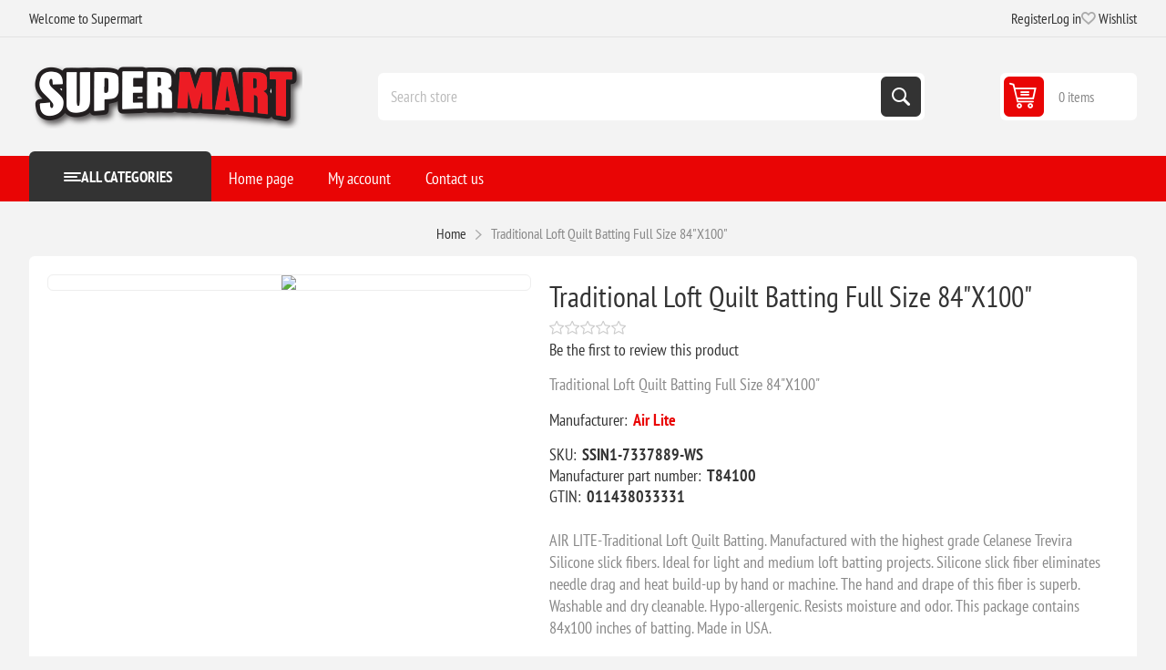

--- FILE ---
content_type: text/html; charset=utf-8
request_url: https://www.supermart.com/traditional-loft-quilt-batting-full-size-84x100
body_size: 11289
content:
<!DOCTYPE html><html lang=en dir=ltr class=html-product-details-page><head><title>Supermart.com. Traditional Loft Quilt Batting Full Size 84&quot;X100&quot;&#xA0;</title><meta charset=UTF-8><meta name=description content="Traditional Loft Quilt Batting  Full Size 84&#34;X100&#34; "><meta name=keywords content=""><meta name=generator content=nopCommerce><meta name=viewport content="width=device-width, initial-scale=1.0, minimum-scale=1.0, maximum-scale=2.0"><link rel=preload as=font href=/Themes/Pioneer/Content/fonts/pioneer.woff crossorigin><meta property=og:type content=product><meta property=og:title content="Traditional Loft Quilt Batting  Full Size 84&#34;X100&#34; "><meta property=og:description content="Traditional Loft Quilt Batting  Full Size 84&#34;X100&#34; "><meta property=og:image content=https://d3nvgxvrjwgj8c.cloudfront.net/images/thumbs/default-image_550.png><meta property=og:image:url content=https://d3nvgxvrjwgj8c.cloudfront.net/images/thumbs/default-image_550.png><meta property=og:url content=https://www.supermart.com/traditional-loft-quilt-batting-full-size-84x100><meta property=og:site_name content=Supermart><meta property=twitter:card content=summary><meta property=twitter:site content=Supermart><meta property=twitter:title content="Traditional Loft Quilt Batting  Full Size 84&#34;X100&#34; "><meta property=twitter:description content="Traditional Loft Quilt Batting  Full Size 84&#34;X100&#34; "><meta property=twitter:image content=https://d3nvgxvrjwgj8c.cloudfront.net/images/thumbs/default-image_550.png><meta property=twitter:url content=https://www.supermart.com/traditional-loft-quilt-batting-full-size-84x100><link rel=stylesheet href="/css/23sr2aj5atmwtp73lttgaa.styles.css?v=4PgeZW8OOI8999nZtVmAQ9kUQks"><script async src='https://www.googletagmanager.com/gtag/js?id=G-1XFDJ04YXV'></script><link rel="shortcut icon" href=/icons/icons_0/favicon-32x32.ico></head><body class="product-details-page-body not-logged-in"><input name=__RequestVerificationToken type=hidden value=CfDJ8GhITQakwh5ApJwb7wUfbamh_-Y4hIVUVSdtU4CjwsREe5nVVYGyy3o17R7l0xq6yn0tGP8Ods9cUpdyAnphaUag4V7g-rx7deCgLaaJ0bRDZQNqwZsID39xqyoPuHJ3cyJkzJ1_qLEF1PrVIj4_Lb4><div class=ajax-loading-block-window style=display:none></div><div id=dialog-notifications-success role=status aria-live=polite aria-atomic=true title=Notification style=display:none></div><div id=dialog-notifications-error role=alert aria-live=assertive aria-atomic=true title=Error style=display:none></div><div id=dialog-notifications-warning role=alert aria-live=assertive aria-atomic=true title=Warning style=display:none></div><div id=bar-notification class=bar-notification-container role=status aria-live=polite aria-atomic=true data-close=Close></div><div class=master-wrapper-page><div class=overlayOffCanvas></div><div class=responsive-nav-wrapper><div class="button menu-button"><span>Menu</span></div><div class="button personal-button"><span>Personal menu</span></div><div class=header-logo><a href="/" class=logo><img alt=Supermart src=https://d3nvgxvrjwgj8c.cloudfront.net/images/thumbs/0464237_smlogo.png></a></div><div class="button search-button"><span>Search</span></div><div class="button cart-button"><a class=txt href=/cart><span class=cart-qty>0</span></a></div></div><div class=header><div class=header-upper><div class=admin-links-wrapper><div class=promo-text><span>Welcome to Supermart</span></div></div><div class="header-links-wrapper flyout-nav"><div class="nav-close close-links"><span>Close</span></div><div class=nav-panel><div class=header-links><ul><li><a href="/register?returnUrl=%2Ftraditional-loft-quilt-batting-full-size-84x100" class=ico-register>Register</a></li><li><a href="/login?returnUrl=%2Ftraditional-loft-quilt-batting-full-size-84x100" class=ico-login>Log in</a></li><li><a href=/wishlist class=ico-wishlist><span class=wishlist-label>Wishlist</span> <span class=wishlist-qty>(0)</span></a></li></ul></div></div></div></div><div class=header-lower><div class=header-logo><a href="/" class=logo><img alt=Supermart src=https://d3nvgxvrjwgj8c.cloudfront.net/images/thumbs/0464237_smlogo.png></a></div><div class="search-box store-search-box flyout-nav"><div class="nav-close close-search"><span>Close</span></div><div class=nav-panel><form method=get id=small-search-box-form action=/search><input type=text class=search-box-text id=small-searchterms autocomplete=off name=q placeholder="Search store" aria-label="Search store"> <button type=submit class="button-1 search-box-button">Search</button></form></div></div><div id=flyout-cart class=header-cart><div class=cart-link><a href=/cart class=ico-cart><span class=cart-qty>0 items</span> <span class=cart-total></span></a></div><div class=flyout-cart><div class=mini-shopping-cart><div class=count>You have no items in your shopping cart.</div></div></div></div></div></div><div class="header-menu flyout-nav"><div class="nav-close close-menu"><span>Close</span></div><div class="nav-panel modified"><div class=drop-menu><div class=title><span>All categories</span></div><div class=content><ul class=sublist></ul></div></div><input type=hidden value=false id=isRtlEnabled><ul class=top-menu><li><a href="/">Home page</a></li><li class=root-category><a class=with-subcategories>Crafts &amp; Scrapbooking</a><div class=plus-button></div><div class=sublist-wrap><ul class=sublist><li class=back-button><span>Back</span></li><li><a href=/scrapbooking>Scrapbooking</a></li><li><a href=/knit-crochet>Knit &amp; Crochet</a></li><li><a href=/needle-arts>Needle Arts</a></li><li><a href=/sewing-fabric>Sewing &amp; Fabric</a></li><li><a href=/paint-art>Paint &amp; Art</a></li><li><a href=/crafts>Crafts</a></li></ul></div></li><li class=root-category><a class=with-subcategories>Food Service</a><div class=plus-button></div><div class=sublist-wrap><ul class=sublist><li class=back-button><span>Back</span></li><li><a href=/food-beverages>Food &amp; Beverages</a></li><li><a href=/personal-hygiene-products>Personal Hygiene Products</a></li><li><a href=/appliances>Appliances</a></li><li><a href=/breakroom-supplies>Breakroom Supplies</a></li><li><a href=/foodservice-supplies>Foodservice Supplies</a></li><li><a href=/kitchen-supplies>Kitchen Supplies</a></li><li><a href=/apparel>Apparel</a></li><li><a href=/bags>Bags</a></li><li><a href=/beverages-beverage-dispensers>Beverages &amp; Beverage Dispensers</a></li><li><a href=/bowls-plates>Bowls &amp; Plates</a></li><li><a href=/coffee>Coffee</a></li><li><a href=/cups-lids>Cups &amp; Lids</a></li><li><a href=/cutlery>Cutlery</a></li><li><a href=/food>Food</a></li><li><a href=/food-trays-containers-lids>Food Trays, Containers &amp; Lids</a></li><li><a href=/food-warming>Food Warming</a></li><li><a href=/food-wraps>Food Wraps</a></li><li><a href=/napkins-dispensers-towelettes>Napkins, Dispensers &amp; Towelettes</a></li><li><a href=/party-decorations>Party Decorations</a></li><li><a href=/warewashing>Warewashing</a></li></ul></div></li><li class=root-category><a class=with-subcategories>Pet Supplies</a><div class=plus-button></div><div class=sublist-wrap><ul class=sublist><li class=back-button><span>Back</span></li><li><a href=/cats>Cats</a></li><li><a href=/dogs>Dogs</a></li><li><a href=/fish>Fish</a></li></ul></div></li><li class=root-category><a class=with-subcategories>Technology</a><div class=plus-button></div><div class=sublist-wrap><ul class=sublist><li class=back-button><span>Back</span></li><li><a href=/computer-hardware-accessories>Computer Hardware &amp; Accessories</a></li><li><a href=/laminator-laminator-supplies>Laminator &amp; Laminator Supplies</a></li><li><a href=/audio-visual-equipment-accessories>Audio Visual Equipment &amp; Accessories</a></li><li><a href=/telephone-mobile>Telephone &amp; Mobile</a></li><li><a href=/electronics>Electronics</a></li><li><a href=/printing-printing-supplies>Printing &amp; Printing Supplies</a></li><li><a href=/backup-systems-disks>Backup Systems &amp; Disks</a></li><li><a href=/batteries-electrical-supplies>Batteries &amp; Electrical Supplies</a></li><li><a href=/cameras-camcorders-accessories>Cameras, Camcorders &amp; Accessories</a></li><li><a href=/calculators>Calculators</a></li><li><a href=/computer-cleaners>Computer Cleaners</a></li><li><a href=/computer-keyboards-mice>Computer Keyboards &amp; Mice</a></li><li><a href=/data-storage-media-supplies>Data Storage Media &amp; Supplies</a></li><li><a href=/label-makers-and-supplies>Label Makers and Supplies</a></li><li><a href=/mobile-devices-and-accessories>Mobile Devices and Accessories</a></li><li><a href=/mouse-pads-wrist-rests>Mouse Pads &amp; Wrist Rests</a></li><li><a href=/networking-cables-accessories>Networking, Cables &amp; Accessories</a></li><li><a href=/paper-printable-media>Paper &amp; Printable Media</a></li><li><a href=/printer-accessories>Printer Accessories</a></li><li><a href=/printing-supplies>Printing Supplies</a></li><li><a href=/shredders-accessories>Shredders &amp; Accessories</a></li><li><a href=/telephones-telephone-accessories>Telephones &amp; Telephone Accessories</a></li><li><a href=/transcription-transcription-accessories>Transcription &amp; Transcription Accessories</a></li></ul></div></li><li class=root-category><a class=with-subcategories>Janitorial &amp; Sanitation</a><div class=plus-button></div><div class=sublist-wrap><ul class=sublist><li class=back-button><span>Back</span></li><li><a href=/air-cleaners-fans-heaters-humidifiers>Air Cleaners, Fans, Heaters &amp; Humidifiers</a></li><li><a href=/brooms-brushes-dusters>Brooms, Brushes &amp; Dusters</a></li><li><a href=/cleaners-detergents>Cleaners &amp; Detergents</a></li><li><a href=/cleaning-tools>Cleaning Tools</a></li><li><a href=/facility-maintenance>Facility Maintenance</a></li><li><a href=/first-aid-health-supplies>First Aid &amp; Health Supplies</a></li><li><a href=/floor-carpet-care>Floor &amp; Carpet Care</a></li><li><a href=/hand-sanitizers-dispensers>Hand Sanitizers &amp; Dispensers</a></li><li><a href=/hardware-tools-accessories>Hardware, Tools &amp; Accessories</a></li><li><a href=/laundry-products>Laundry Products</a></li><li><a href=/matting>Matting</a></li><li><a href=/mops-equipment>Mops &amp; Equipment</a></li><li><a href=/odor-control>Odor Control</a></li><li><a href=/restroom-cleaners-accessories>Restroom Cleaners &amp; Accessories</a></li><li><a href=/safety-security>Safety &amp; Security</a></li><li><a href=/soaps-dispensers>Soaps &amp; Dispensers</a></li><li><a href=/towels-tissues-dispensers>Towels, Tissues &amp; Dispensers</a></li><li><a href=/trash-bags-can-liners-dispensers>Trash Bags, Can Liners &amp; Dispensers</a></li><li><a href=/trucks-carts-dollies>Trucks, Carts &amp; Dollies</a></li><li><a href=/waste-receptacles-lids>Waste Receptacles &amp; Lids</a></li></ul></div></li><li class=root-category><a class=with-subcategories>Toys</a><div class=plus-button></div><div class=sublist-wrap><ul class=sublist><li class=back-button><span>Back</span></li><li><a href=/crafts-hobby-collecting>Crafts, Hobby &amp; Collecting</a></li><li><a href=/paints-adhesives-brushes>Paints, Adhesives &amp; Brushes</a></li><li><a href=/scenery>Scenery</a></li><li><a href=/trains-tracks>Trains &amp; Tracks</a></li><li><a href=/books-magazines>Books &amp; Magazines</a></li><li><a href=/models>Models</a></li><li><a href=/gaming-supplies>Gaming Supplies</a></li><li><a href=/model-detailing-tools>Model Detailing &amp; Tools</a></li><li><a href=/other-toys-and-hobby>Other Toys and Hobby</a></li><li><a href=/paint-by-number>Paint by Number</a></li></ul></div></li><li class=root-category><a class=with-subcategories>Industrial</a><div class=plus-button></div><div class=sublist-wrap><ul class=sublist><li class=back-button><span>Back</span></li><li><a href=/adhesives-sealants-tapes>Adhesives, Sealants &amp; Tapes</a></li><li><a href=/abrasives>Abrasives</a></li><li><a href=/chemicals-lubricants-paints>Chemicals, Lubricants &amp; Paints</a></li><li><a href=/marking-tools>Marking Tools</a></li><li><a href=/electrical-lighting>Electrical &amp; Lighting</a></li><li><a href=/safety-security>Safety &amp; Security</a></li><li><a href=/hand-tools>Hand Tools</a></li><li><a href=/welding-supplies>Welding Supplies</a></li><li><a href=/measuring-leveling-tools>Measuring &amp; Leveling Tools</a></li><li><a href=/power-tools>Power Tools</a></li><li><a href=/plumbing-equipment>Plumbing Equipment</a></li><li><a href=/hvac>HVAC</a></li></ul></div></li><li class=root-category><a class=with-subcategories>Office</a><div class=plus-button></div><div class=sublist-wrap><ul class=sublist><li class=back-button><span>Back</span></li><li><a href=/school-office>School &amp; Office</a></li><li><a href=/office-furniture>Office Furniture</a></li><li><a href=/label-makers-and-supplies>Label Makers And Supplies</a></li><li><a href=/paper-printable-media>Paper &amp; Printable Media</a></li><li><a href=/safety-security>Safety &amp; Security</a></li><li><a href=/waste-receptacles-accessories>Waste Receptacles &amp; Accessories</a></li><li><a href=/mail-ship>Mail &amp; Ship</a></li><li><a href=/room-accessories>Room Accessories</a></li><li><a href=/presentationdisplay-scheduling-boards>Presentation/display &amp; Scheduling Boards</a></li><li><a href=/batteries-electrical-supplies>Batteries &amp; Electrical Supplies</a></li><li><a href=/binders-binding-supplies>Binders &amp; Binding Supplies</a></li><li><a href=/calendars-planners-personal-organizers>Calendars, Planners &amp; Personal Organizers</a></li><li><a href=/carrying-cases>Carrying Cases</a></li><li><a href=/cash-handling>Cash Handling</a></li><li><a href=/classroom-teaching-learning-materials>Classroom Teaching &amp; Learning Materials</a></li><li><a href=/crafts-recreation-room-products>Crafts &amp; Recreation Room Products</a></li><li><a href=/cutting-measuring-devices>Cutting &amp; Measuring Devices</a></li><li><a href=/desk-accessories-workspace-organizers>Desk Accessories &amp; Workspace Organizers</a></li><li><a href=/envelopes-mailers-shipping-supplies>Envelopes, Mailers &amp; Shipping Supplies</a></li><li><a href=/file-storage-cabinets>File &amp; Storage Cabinets</a></li><li><a href=/file-folders-portable-storage-box-files>File Folders, Portable &amp; Storage Box Files</a></li><li><a href=/forms-recordkeeping-reference-materials>Forms, Recordkeeping &amp; Reference Materials</a></li><li><a href=/general-office-accessories>General Office Accessories</a></li><li><a href=/identification-badges>Identification Badges</a></li><li><a href=/index-dividers>Index Dividers</a></li><li><a href=/labels-stickers>Labels &amp; Stickers</a></li><li><a href=/pack-ship>Pack &amp; Ship</a></li><li><a href=/shredders-accessories>Shredders &amp; Accessories</a></li><li><a href=/stamps-stamp-supplies>Stamps &amp; Stamp Supplies</a></li><li><a href=/staplers-punches>Staplers &amp; Punches</a></li><li><a href=/tags-tickets>Tags &amp; Tickets</a></li><li><a href=/tape-adhesives-fasteners>Tape, Adhesives &amp; Fasteners</a></li><li><a href=/writing-correction-supplies>Writing &amp; Correction Supplies</a></li></ul></div></li><li class=root-category><a class=with-subcategories>Furniture</a><div class=plus-button></div><div class=sublist-wrap><ul class=sublist><li class=back-button><span>Back</span></li><li><a href=/presentation>Presentation</a></li><li><a href=/dollies-hand-trucks>Dollies &amp; Hand Trucks</a></li><li><a href=/carts-stands>Carts &amp; Stands</a></li><li><a href=/chair-mats-floor-mats>Chair Mats &amp; Floor Mats</a></li><li><a href=/desks-workstations>Desks &amp; Workstations</a></li><li><a href=/bookcases-shelving>Bookcases &amp; Shelving</a></li><li><a href=/chairs-stools-seating-accessories>Chairs, Stools &amp; Seating Accessories</a></li><li><a href=/desk-workstation-add-ons>Desk &amp; Workstation Add-Ons</a></li><li><a href=/footrests-foot-stools>Footrests &amp; Foot Stools</a></li><li><a href=/garment-racks-hangers>Garment Racks &amp; Hangers</a></li><li><a href=/partitions-panels>Partitions &amp; Panels</a></li><li><a href=/room-accessories>Room Accessories</a></li><li><a href=/tables>Tables</a></li></ul></div></li><li class=root-category><a>Everything Else</a></li><li><a href=/customer/info>My account</a></li><li><a href=/contactus>Contact us</a></li></ul></div></div><div class=master-wrapper-content id=main role=main><div class=breadcrumb><ul><li><span><a href="/"><span>Home</span></a></span> <span class=delimiter>/</span></li><li><strong class=current-item>Traditional Loft Quilt Batting Full Size 84&quot;X100&quot;&#xA0;</strong> <span id=/traditional-loft-quilt-batting-full-size-84x100></span></li></ul></div><div class=center-1><div class="page product-details-page"><div class=page-body><form method=post id=product-details-form><div data-productid=103382><div class=product-essential><div class=gallery><input type=hidden class=cloudZoomAdjustPictureOnProductAttributeValueChange data-productid=103382 data-isintegratedbywidget=true><div class="picture-gallery sevenspikes-cloudzoom-gallery"><div class=picture-wrapper><div class=picture id=sevenspikes-cloud-zoom data-zoomwindowelementid="" data-selectoroftheparentelementofthecloudzoomwindow="" data-defaultimagecontainerselector=".product-essential .picture-gallery" data-zoom-window-width=550 data-zoom-window-height=550><a href=https://d3nvgxvrjwgj8c.cloudfront.net/images/default-image.png data-full-image-url=https://d3nvgxvrjwgj8c.cloudfront.net/images/default-image.png class=picture-link id=zoom1><img src=https://d3nvgxvrjwgj8c.cloudfront.net/images/thumbs/default-image_550.png alt="Picture of Traditional Loft Quilt Batting  Full Size 84&#34;X100&#34; " class=cloudzoom id=cloudZoomImage itemprop=image data-cloudzoom="appendSelector: '.picture-wrapper', zoomPosition: 'inside', zoomOffsetX: 0, captionPosition: 'bottom', tintOpacity: 0, zoomWidth: 550, zoomHeight: 550, easing: 3, touchStartDelay: true, zoomFlyOut: false, disableZoom: 'auto'"></a></div></div></div></div><div class="overview primary"><div class=product-name><h1>Traditional Loft Quilt Batting Full Size 84&quot;X100&quot;&#xA0;</h1></div><div class=product-reviews-overview><div class=product-review-box><div class=rating><div style=width:0></div></div></div><div class=product-no-reviews><a href=#addreview>Be the first to review this product</a></div></div><div class=short-description>Traditional Loft Quilt Batting Full Size 84"X100"</div><div class=manufacturers><span class=label>Manufacturer:</span> <span class=value><a>Air Lite</a></span></div><div class=additional-details><div class=sku><span class=label>SKU:</span> <span class=value id=sku-103382>SSIN1-7337889-WS</span></div><div class=manufacturer-part-number><span class=label>Manufacturer part number:</span> <span class=value id=mpn-103382>T84100</span></div><div class=gtin><span class=label>GTIN:</span> <span class=value id=gtin-103382>011438033331</span></div></div><div class=full-description>AIR LITE-Traditional Loft Quilt Batting. Manufactured with the highest grade Celanese Trevira Silicone slick fibers. Ideal for light and medium loft batting projects. Silicone slick fiber eliminates needle drag and heat build-up by hand or machine. The hand and drape of this fiber is superb. Washable and dry cleanable. Hypo-allergenic. Resists moisture and odor. This package contains 84x100 inches of batting. Made in USA.</div></div><div class="overview secondary"><div class=prices><div class=product-price><strong id=price-value-103382 class=price-value-103382>$21.68</strong></div></div><div class=add-to-cart><div class=add-to-cart-panel><div class=qty-wrapper><input id=product_enteredQuantity_103382 class=qty-input type=text aria-label="Enter a quantity" data-val=true data-val-required="The Qty field is required." name=addtocart_103382.EnteredQuantity value=1> <span class=increase>increase</span> <span class=decrease>decrease</span></div><button type=button id=add-to-cart-button-103382 class="button-1 add-to-cart-button" data-productid=103382 onclick="AjaxCart.addproducttocart_details('/addproducttocart/details/103382/1','#product-details-form');return false">Add to cart</button></div><div><div class=add-to-cart-panel id=paypal-button-container-103382></div><div data-pp-message data-pp-layout=text data-pp-placement=product data-pp-amount=21.68></div></div></div><div class=overview-buttons><div class=add-to-wishlist><button type=button id=add-to-wishlist-button-103382 class="button-2 add-to-wishlist-button" data-productid=103382 onclick="AjaxCart.addproducttocart_details('/addproducttocart/details/103382/2','#product-details-form');return false">Add to wishlist</button></div><div class=compare-products><button type=button class="button-2 add-to-compare-list-button" onclick="AjaxCart.addproducttocomparelist('/compareproducts/add/103382');return false">Compare product</button></div><div class=email-a-friend><button type=button class="button-2 email-a-friend-button" onclick="setLocation('/productemailafriend/103382')">Email a friend</button></div></div><div class=availability><div class="stock no-stock"><span class=label>Availability:</span> <span class=value id=stock-availability-value-103382>Out of stock</span></div></div></div></div></div><input name=__RequestVerificationToken type=hidden value=CfDJ8GhITQakwh5ApJwb7wUfbamh_-Y4hIVUVSdtU4CjwsREe5nVVYGyy3o17R7l0xq6yn0tGP8Ods9cUpdyAnphaUag4V7g-rx7deCgLaaJ0bRDZQNqwZsID39xqyoPuHJ3cyJkzJ1_qLEF1PrVIj4_Lb4></form><div class=product-collateral><div class=product-reviews><div class="section result">Only registered users can write reviews</div></div></div></div></div></div></div><div class=footer><div class=footer-upper><div class="footer-block information"><div class=title><strong>Information</strong></div><ul class=list><li><a href=/sitemap>Sitemap</a></li><li><a href=/shipping-returns>Shipping &amp; returns</a></li><li><a href=/privacy-notice></a></li><li><a href=/privacy-policy>Privacy Policy</a></li><li><a href=/conditions-of-use>Conditions of Use</a></li><li><a href=/about-us>About us</a></li><li><a href=/contactus>Contact us</a></li></ul></div><div class="footer-block my-account"><div class=title><strong>My account</strong></div><ul class=list><li><a href=/customer/info>My account</a></li><li><a href=/order/history>Orders</a></li><li><a href=/customer/addresses>Addresses</a></li><li><a href=/cart>Shopping cart</a></li><li><a href=/wishlist>Wishlist</a></li></ul></div><div class="footer-block customer-service"><div class=title><strong>Customer service</strong></div><ul class=list><li><a href=/compareproducts>Compare products list</a></li></ul></div><div class="footer-block last"><div class=newsletter><div class=title><strong>Newsletter</strong></div><div class=newsletter-subscribe id=newsletter-subscribe-block><div class=newsletter-email><input id=newsletter-email class=newsletter-subscribe-text placeholder="Enter your email here..." aria-label="Sign up for our newsletter" type=email name=NewsletterEmail> <button type=button id=newsletter-subscribe-button class="button-1 newsletter-subscribe-button">Subscribe</button></div><div class=newsletter-validation><span id=subscribe-loading-progress style=display:none class=please-wait>Wait...</span> <span class=field-validation-valid data-valmsg-for=NewsletterEmail data-valmsg-replace=true></span></div></div><div class=newsletter-result id=newsletter-result-block></div></div><div class=social-networks><div class=title><strong>Follow us</strong></div><ul><li class=facebook><a class=link href=https://www.facebook.com/supermartdotcom target=_blank rel="noopener noreferrer" aria-label=Facebook></a></li><li class=twitter><a class=link href=https://x.com/Supermartcom target=_blank rel="noopener noreferrer" aria-label=Twitter></a></li><li class=instagram><a class=link href=https://www.instagram.com/supermartcom target=_blank rel="noopener noreferrer" aria-label=Instagram></a></li><li class=rss><a class=link href=/news/rss/1 aria-label=RSS></a></li></ul></div></div></div><div class=footer-lower><div class=copyright-wrapper><div class=footer-powered-by>Powered by <a href="https://www.nopcommerce.com/" target=_blank rel=nofollow>nopCommerce</a></div></div><div class=disclaimer-wrapper><div class=footer-disclaimer>Copyright &copy; 2026 Supermart. All rights reserved.</div></div></div></div></div><div class=scroll-back-button id=goToTop></div><script>window.dataLayer=window.dataLayer||[];function gtag(){dataLayer.push(arguments);}
gtag('js',new Date());gtag('config','G-1XFDJ04YXV');</script><script>const dfLayerOptions={installationId:'19221dba-8e8a-4cf7-b0e2-215b9d4c8882',zone:'us1'};(function(l,a,y,e,r,s){r=l.createElement(a);r.onload=e;r.async=1;r.src=y;s=l.getElementsByTagName(a)[0];s.parentNode.insertBefore(r,s);})(document,'script','https://cdn.doofinder.com/livelayer/1/js/loader.min.js',function(){doofinderLoader.load(dfLayerOptions);});</script><script>;(function(p,l,o,w,i,n,g){if(!p[i]){p.GlobalSnowplowNamespace=p.GlobalSnowplowNamespace||[];p.GlobalSnowplowNamespace.push(i);p[i]=function(){(p[i].q=p[i].q||[]).push(arguments)};p[i].q=p[i].q||[];n=l.createElement(o);g=l.getElementsByTagName(o)[0];n.async=1;n.src=w;g.parentNode.insertBefore(n,g)}}(window,document,'script','//d70shl7vidtft.cloudfront.net/ecmtr-2.4.2.js','ecotrack'));window.ecotrack('newTracker','cf','d2dpiwfhf3tz0r.cloudfront.net',{appId:'supermart.ecomailapp.com'});window.ecotrack('setUserIdFromLocation','ecmid');window.ecotrack('trackPageView');</script><script src="https://www.paypal.com/sdk/js?client-id=AT0sCng-yW5eP1DXhqs9UqyRCuaAlh1PifPBh0fvJ4JgITR3w9YoZSq4d5wk3YRT2mAsmTgJXKoRpsfm&amp;currency=USD&amp;intent=capture&amp;commit=true&amp;vault=false&amp;debug=false&amp;components=buttons,funding-eligibility,messages" data-partner-attribution-id=NopCommerce_PPCP data-page-type=product-details></script><script src="/js/e3vxtugtetx5q1fmbg2aoq.scripts.js?v=fdtm7ZBG0lUADf8-VuRpM4OnsMo"></script><script type=application/ld+json>{"@context":"https://schema.org","@type":"Product","name":"Traditional Loft Quilt Batting  Full Size 84\"X100\" ","sku":"SSIN1-7337889-WS","gtin":"011438033331","mpn":"T84100","description":"Traditional Loft Quilt Batting  Full Size 84\"X100\" ","image":"https://d3nvgxvrjwgj8c.cloudfront.net/images/thumbs/default-image_550.png","brand":[{"@type":"Brand","name":"Air Lite"}],"offers":{"@type":"Offer","url":"https://www.supermart.com/traditional-loft-quilt-batting-full-size-84x100","availability":"https://schema.org/OutOfStock","price":"21.68","priceCurrency":"USD"},"review":[],"hasVariant":[]}</script><script>$(function(){$("#addtocart_103382_EnteredQuantity").on("keydown",function(event){if(event.keyCode==13){$("#add-to-cart-button-103382").trigger("click");return false;}});$("#product_enteredQuantity_103382").on("input propertychange paste",function(){var data={productId:103382,quantity:$('#product_enteredQuantity_103382').val()};$(document).trigger({type:"product_quantity_changed",changedData:data});});});</script><script>$(function(){var paymentForm=paypal.Buttons({fundingSource:paypal.FUNDING.PAYPAL,onClick:function(e,n){if($('#checkout').length>0){$('#checkout').trigger("click");}
if($('#add-to-cart-button-103382').length>0){$('#add-to-cart-button-103382').trigger('click');}
return false;},style:{layout:'vertical',color:'blue',shape:'rect',label:'paypal',tagline:''}});if(paymentForm){paymentForm.render('#paypal-button-container-103382');}});</script><script>$(document).on('product_attributes_changed',function(data){if(data.changedData.stockAvailability=='In stock'){$('#stock-availability-value-103382').parent().removeClass('no-stock').addClass('in-stock');}
else if(data.changedData.stockAvailability=='Out of stock'){$('#stock-availability-value-103382').parent().removeClass('in-stock').addClass('no-stock');}
else{$('#stock-availability-value-103382').parent().removeClass('in-stock no-stock');}});</script><script type=application/ld+json></script><script>var localized_data={AjaxCartFailure:"Failed to add the product. Please refresh the page and try one more time."};AjaxCart.init(false,'.cart-qty','.wishlist-qty','#flyout-cart',localized_data);</script><script>$(function(){$('.header').on('mouseenter','#flyout-cart',function(){$('#flyout-cart').addClass('active');});$('.header').on('mouseleave','#flyout-cart',function(){$('#flyout-cart').removeClass('active');});});</script><script>$("#small-search-box-form").on("submit",function(event){if($("#small-searchterms").val()==""){alert('Please enter some search keyword');$("#small-searchterms").focus();event.preventDefault();}});</script><script>async function getCaptchaToken(action,reCaptchaPublicKey,isReCaptchaV3){var recaptchaToken='';if(isReCaptchaV3){grecaptcha.ready(()=>{grecaptcha.execute(reCaptchaPublicKey,{action:action}).then((token)=>{recaptchaToken=token;});});while(recaptchaToken==''){await new Promise(t=>setTimeout(t,100));}}else{recaptchaToken=$('#newsletter-subscribe-block .captcha-box textarea[name="g-recaptcha-response"').val();}
return recaptchaToken;}
async function newsletter_subscribe(subscribe){var subscribeProgress=$("#subscribe-loading-progress");subscribeProgress.show();var captchaTok='';if(false==true){captchaTok=await getCaptchaToken('SubscribeNewsletter','',false);}
var postData={subscribe:subscribe,email:$("#newsletter-email").val(),'g-recaptcha-response':captchaTok};addAntiForgeryToken(postData);$.ajax({cache:false,type:"POST",url:"/subscribenewsletter",data:postData,success:function(data,textStatus,jqXHR){$("#newsletter-result-block").html(data.Result);if(data.Success){$('#newsletter-subscribe-block').hide();$('#newsletter-result-block').show();}else{$('#newsletter-result-block').fadeIn("slow").delay(2000).fadeOut("slow");}},error:function(jqXHR,textStatus,errorThrown){alert('Failed to subscribe.');},complete:function(jqXHR,textStatus){subscribeProgress.hide();}});}
$(function(){$('#newsletter-subscribe-button').on('click',function(){newsletter_subscribe('true');});$("#newsletter-email").on("keydown",function(event){if(event.keyCode==13){$("#newsletter-subscribe-button").trigger("click");return false;}});});</script></body></html>